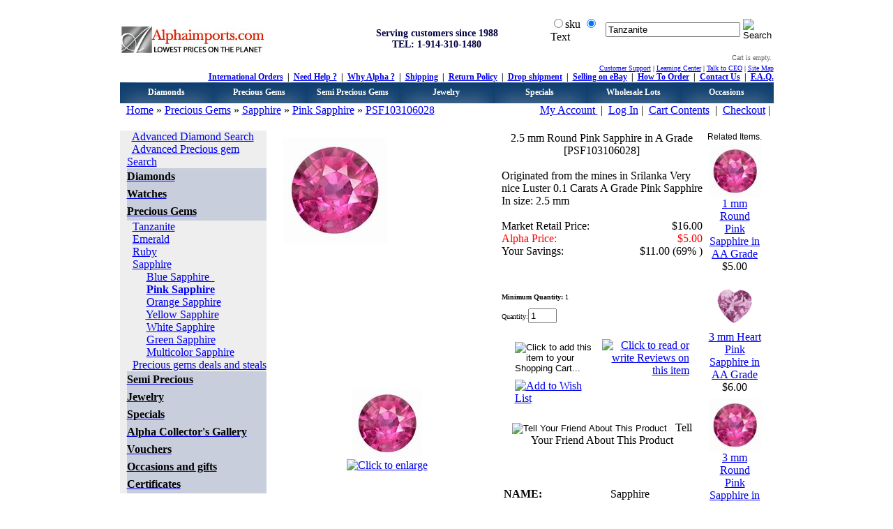

--- FILE ---
content_type: text/html
request_url: http://www.alphaimports.com/25-mm-round-pink-sapphire-in-a-grade-p-15254.html
body_size: 14247
content:
<!DOCTYPE HTML PUBLIC "-//W3C//DTD HTML 4.01 Transitional//EN">
<html dir="LTR" lang="en">
<head>
<base href="http://www.alphaimports.com/">
<meta http-equiv="Content-Type" content="text/html; charset=iso-8859-1">
<title>2.5 mm Round Pink Sapphire in A Grade</title>
<meta name="Description" Content="2.5 mm Round Pink Sapphire in A Grade">
<meta name="Keywords" content="2.5, mm, Round, Pink, Sapphire, in, A, Grade">
<meta name="Reply-to" content="info@alphaimports.com">
<meta name="robots" content="index, follow">

<meta name="verify-v1" content="ipG4cjoj3u4dD/ACoQNzRqpfqANl2iQpuIoni+Ig9JQ=">
<link rel='SHORTCUT ICON' href='http://www.alphaimports.com/favicon.ico'>
<link rel="alternate" type="application/rss+xml" title="RSS" href="sitemapindex.xml">
<link rel="stylesheet" type="text/css" href="templates/Original/divcss.css">
<link rel="stylesheet" type="text/css" href="templates/Original/stylesheet.css">
<link rel="stylesheet" type="text/css" href="anylink.css">
<script type="text/javascript" src="anylink.js"></script>
<script language="javascript" type="text/ecmascript" src="social/js/mootools.js"></script>
<script language="javascript" type="text/ecmascript" src="social/js/socializer.js"></script>
<script src="dw_tooltip.js" type="text/javascript"></script>
<link href="social/css/socializer.css" rel="stylesheet" type="text/css">
<script type="text/javascript"><!--
function popupWindow(url) {
  window.open(url,'popupWindow','toolbar=no,location=no,directories=no,status=no,menubar=no,scrollbars=no,resizable=yes,copyhistory=no,width=100,height=100,screenX=150,screenY=150,top=150,left=150')
}
//--></script>

</head>
<body>
<script type="text/javascript" language="JavaScript" 
 src="lib/Subsys/JsHttpRequest/Js.js"></script>
<script type="text/javascript" language="JavaScript">	
	var timeout = null;
	function reset_extra() {
		  for (var i = 0; i < (document.forms.quick_find_extra.elements.length); i++) {
		  	if (document.forms.quick_find_extra.elements[i].type == 'select-one') {
		  		if ((document.forms.quick_find_extra.elements[i].name!='')&&(document.forms.quick_find_extra.elements[i].name!='categories_id')) {
		  			obj = document.forms.quick_find_extra.elements[i];
		  			selected_value = obj.selectedIndex;
		  			obj.selectedIndex = '0';
		  		}
		  	}
		  }
		  doLoad(67,'0');
		  //doLoad(0,0);
	}
	
</script>
<!-- warnings //-->
<!-- warning_eof //-->

<!-- header //-->

<table width="100%" cellpadding="10" cellspacing="0" border="0">

      <tr><td>

        <table cellspacing="0" cellpadding="0" border="0" width="943" align="center" bgcolor="FFFFFF">

          <tr><td>

            <table border="0" width="100%"><tr><td>


<table border="0" width="100%" cellspacing="0" cellpadding="0">

  <tr class="header">

    <td valign="middle">

	

	<table width="100%" border="0" align="center" cellpadding="0" cellspacing="0">

      <tr>

        <td width="297"><a href="http://www.alphaimports.com" target="_self"><img src="images/h1b.jpg" alt="Lowest prices on the planet" title="Lowest prices on the planet" border="0"></a></td>

        <td width="323"><center>

                 <span style="color:000040; font-size:14px; font-weight: bold;">Serving customers since 1988</span><br>

                 <b><strong><span style="color:000040; font-size:14px">TEL: 1-914-310-1480</span></strong></b>

                 </center></td>

        <td width="323" valign="top" align="right" style="font-size:12px; font-weight:bold"> <form name="quick_find" action="advanced_search_result1.php" method="get">

<table width="100%" border="0" style="vertical-align: bottom;">

			<tr>

            <td align="left" class="main">



<input type="radio" name="type" value="sku" id="RadioGroup1_0">sku

<input name="type" type="radio" id="RadioGroup1_1" value="title" checked="checked">Text</td>

				<td>

					 <div align="left">

						<input type="text" name="keywords" maxlength="40" 

value="Tanzanite"
                         size="22" ONFOCUS="clearDefault(this)">

			        </div>

				</td>

			    <td>

					<div align="left">					    

						<input type="image" src="templates/Original/images/buttons/english/button_quick_find.gif" alt="Search" title=" Search ">


					</div>

				</td>

		    </tr>

  		</table>

</form>

<a href="https://www.alphaimports.com/help.html" ></a>

  <table border="0" cellpadding="0" cellspacing="0" align="right">

    <tr>

      <td style="font-size:10px; color:#00000" align="right" class="headerCart" nowrap="nowrap"><font color="#666666">Cart is empty.<br> </font>      </td>

      <td style="font-size:10px; color:#00000" class="headerCart" align="right" nowrap="nowrap">      </td>

      <td style="font-size:10px; color:#00000" align="left" class="headerCart" rowspan="2" valign="middle" nowrap="nowrap">&nbsp;</td>

    </tr>

    <tr>

      <td style="font-size:10px; color:#00000" align="right" class="headerCart" nowrap="nowrap">      </td>

      <td style="font-size:10px; color:#00000" align="left" class="headerCart" nowrap="nowrap">      </td>

    </tr>

    
</table>

  
  &nbsp;&nbsp;&nbsp;</td>

      </tr>

    </table>

	<table width="100%" border="0" align="center" cellpadding="0" cellspacing="0">

                   <tr>

                     <td width="621" style="font-size:12px"><table width="100%" border="0" cellpadding="0" cellspacing="0">

                       <tr>

                         <td><table width="100%" border="0" cellpadding="0" cellspacing="0">

                           <tr>

                             <td width="298">

					 

							 

							 </td>

                             <td width="323" align="center" style="font-size:10px"></td>

                           </tr>

                         </table></td>

                       </tr>

                     </table>

                      </td>

                     <td style="font-size:12px" width="322" align="right"><span class="black10"><a href="http://www.alphaimports.com/help.html">Customer Support</a>&nbsp;|&nbsp;<a href="http://www.alphaimports.com/help/learning-center.html">Learning Center</a>&nbsp;|&nbsp;<a href="http://www.alphaimports.com/help/talk-to-ceo.html">Talk to CEO</a>&nbsp;|&nbsp;<a href="http://www.alphaimports.com/help/sitemap.html">Site Map</a></span></td>

                   </tr>

</table>

<table width="100%" border="0" align="center" cellpadding="0" cellspacing="0">

                 <tr>

                   

                   <td width="100%" align="right"><span style="font-size:12px; font-weight:bold"><a href="http://www.alphaimports.com/help/international-shipping.html" target="_self">International Orders</a>&nbsp; | &nbsp;<a href="http://www.alphaimports.com/help.html" target="_self">Need Help ?</a>&nbsp; | &nbsp;<a href="http://www.alphaimports.com/help/why-alpha.html" target="_self">Why Alpha ?</a>&nbsp; | &nbsp;<a href="http://www.alphaimports.com/help/shipping-and-returns.html" target="_self">Shipping</a>&nbsp; | &nbsp;<a href="http://www.alphaimports.com/help/return-policy.html" target="_self">Return Policy</a>&nbsp; | &nbsp;<a href="http://www.alphaimports.com/help/drop-shipping.html" target="_self">Drop shipment</a>&nbsp; | &nbsp;<a href="http://www.alphaimports.com/help/selling-on-ebay.html" target="_self">Selling on eBay</a>&nbsp; | &nbsp;<a href="http://www.alphaimports.com/help/how-to-order.html" target="_self">How To Order</a>&nbsp; | &nbsp;<a href="http://www.alphaimports.com/contact_us.php" target="_self">Contact Us</a>&nbsp; | &nbsp;<a href="http://www.alphaimports.com/faq.php?cID=2" target="_self">F.A.Q.</a></span></td>

                 </tr>

               </table>	

	<table width="100%" border="0" align="center" cellpadding="0" cellspacing="0" class="test">

                   <tr>

                     <td width="135" height="30" style="background-image:url(images/headerdropbg.jpg)">

                         <div align="center"><a href="http://www.alphaimports.com/diamonds-c-11.html" onmouseover="dropdownmenu(this, event, 'anylinkmenu1')">Diamonds</a> </div>

                       <div id="anylinkmenu1" class="anylinkcss">

<a href="http://www.alphaimports.com/certified-diamonds-c-11_287.html">Certified Diamonds</a>                                            

<a href="http://www.alphaimports.com/white-diamonds-c-11_48.html">White Diamonds</a>

<a href="http://www.alphaimports.com/blue-diamonds-c-11_50.html">Blue Diamonds</a>

<a href="http://www.alphaimports.com/black-diamonds-c-11_49.html">Black Diamonds</a>

<a href="http://www.alphaimports.com/champagne-diamonds-c-11_62.html">Champagne Diamonds</a> 

<a href="http://www.alphaimports.com/yellow-diamonds-c-11_52.html">Yellow Diamonds</a> 

<a href="http://www.alphaimports.com/green-diamonds-c-11_51.html">Green Diamonds</a>

<a href="http://www.alphaimports.com/ognac-diamonds-c-11_63.html">Cognac Diamonds</a>

<a href="http://www.alphaimports.com/pink-diamonds-c-11_206.html">Pink Diamonds</a>

<a href="http://www.alphaimports.com/diamond-deals-and-steals-c-11_194.html">Diamond Deals and Steals</a><br>

<a href="http://www.alphaimports.com/diamonds-c-11.html">More...</a>

</div></td>

                     <td width="135" height="30" style="background-image:url(images/headerdropbg.jpg)"><div align="center"><a href="http://www.alphaimports.com/precious-gems-c-22.html" onmouseover="dropdownmenu(this, event, 'anylinkmenu2')">Precious Gems</a></div>

                         <div id="anylinkmenu2" class="anylinkcss"> 

<a href="http://www.alphaimports.com/anzanite-c-22_30.html">Tanzanite</a> 
<a href="http://www.alphaimports.com/calibrated-tanzanite-c-22_30_244.html">Calibrated Tanzanite</a>
<a href="http://www.alphaimports.com/emerald-c-22_27.html">Emerald</a> 

<a href="http://www.alphaimports.com/ruby-c-22_28.html">Ruby</a> 

<a href="http://www.alphaimports.com/sapphire-c-22_29.html">Sapphire</a>

<a href="http://www.alphaimports.com/precious-gems-deals-and-steals-c-22_197.html">Precious gems deals and steals</a> </div></td>

                     <td width="135" style="background-image:url(images/headerdropbg.jpg)"><div align="center"><a href="http://www.alphaimports.com/semi-precious-c-23.html" onmouseover="dropdownmenu(this, event, 'anylinkmenu3')">Semi Precious Gems</a></div>

                         <div id="anylinkmenu3" class="anylinkcss"> 

<a href="http://www.alphaimports.com/amethyst-c-23_81.html">Amethyst</a> 

<a href="http://www.alphaimports.com/citrine-c-23_33.html">Citrine</a> 

<a href="http://www.alphaimports.com/peridot-c-23_37.html">Peridot</a> 

<a href="http://www.alphaimports.com/aquamarine-c-23_84.html">Aquamarine</a>

<a href="http://www.alphaimports.com/chrome-diopside-c-23_32.html">Chrome Diopside</a>

<a href="http://www.alphaimports.com/garnet-c-23_88.html">Garnet</a>

<a href="http://www.alphaimports.com/iolite-c-23_34.html">Iolite</a>

<a href="http://www.alphaimports.com/swiss-blue-topaz-c-23_91.html">Swiss Blue Topaz</a>

<a href="http://www.alphaimports.com/tourmaline-c-23_39.html">Tourmaline</a>

<a href="http://www.alphaimports.com/semi-precious-deals-and-steals-c-23_198.html">Semi Precious Deals And Steals</a><br>

<a href="http://www.alphaimports.com/semi-precious-c-23.html">More...</a></div></td>

                     <td width="135" style="background-image:url(images/headerdropbg.jpg)"><div align="center"><a href="http://www.alphaimports.com/jewelry-c-24.html" onmouseover="dropdownmenu(this, event, 'anylinkmenu4')">Jewelry</a></div>

<div id="anylinkmenu4" class="anylinkcss"> 

<a href="http://www.alphaimports.com/gold-diamond-semimountings-c-24_144.html">Gold Diamond Semi mountings</a> 

<a href="http://www.alphaimports.com/diamond-rings-c-24_126.html">Diamond Rings</a> 

<a href="http://www.alphaimports.com/diamond-earrings-c-24_129.html">Diamond Earrings</a> 

<a href="http://www.alphaimports.com/diamond-pendants-c-24_132.html">Diamond Pendants</a>

<a href="http://www.alphaimports.com/diamond-necklaces-c-24_193.html">Diamond Necklaces</a>

<a href="http://www.alphaimports.com/watches-c-304.html">Watches</a>

<a href="http://www.alphaimports.com/emstone-rings-c-24_135.html">Gemstone Rings</a>

<a href="http://www.alphaimports.com/gemstone-bracelets-c-24_143.html">Gemstone Bracelets</a>

<a href="http://www.alphaimports.com/gemstone-earrings-c-24_141.html">Gemstone Earrings</a>

<a href="http://www.alphaimports.com/gemstone-pendants-c-24_142.html">Gemstone Pendants</a>

<a href="http://www.alphaimports.com/mens-jewelry-c-24_211.html">Mens Jewelry</a>

<a href="http://www.alphaimports.com/beads-c-24_154.html">Bead Necklaces</a>

<a href="http://www.alphaimports.com/silver-jewelry-c-24_271.html">Silver Jewelry</a>

<a href="http://www.alphaimports.com/cocktail-rings-c-24_135_277.html">Cocktail Rings</a>

<a href="http://www.alphaimports.com/tanzanite-jewelry-c-24_279.html">Tanzanite Jewelry</a>

<a href="http://www.alphaimports.com/jewelry-c-24.html">More...</a>

</div></td>

                     <td width="135" style="background-image:url(images/headerdropbg.jpg)"><div align="center"><a href="http://www.alphaimports.com/specials-c-57.html" onmouseover="dropdownmenu(this, event, 'anylinkmenu5')">Specials</a></div>

                         <div id="anylinkmenu5" class="anylinkcss"> 

<a href="http://www.alphaimports.com/alpha-specials-c-57_212.html">Specials </a> 

<a href="http://www.alphaimports.com/diamond-deals-and-steals-c-11_194.html">Diamond Specials </a> 

<a href="http://www.alphaimports.com/gemstone-specials-c-57_204.html">Gemstone Specials </a> 

<a href="http://www.alphaimports.com/jewelry-specials-c-57_205.html">Jewelry Specials </a>

<a href="http://www.alphaimports.com/specials.php">More Specials </a>

<a href="http://www.alphaimports.com/products_new.php">New Arrivals </a>

<a href="http://www.alphaimports.com/good_for_ebay.php">Good For eBAY </a>

<a href="http://www.alphaimports.com/happyhour.php">Hourly Specials </a>

<a href="http://www.alphaimports.com/make_offer.php">Make An Offer </a>

<a href="http://www.alphaimports.com/buy_one_get_something_free.php">Buy one and get something Free</a>

<a href="http://www.alphaimports.com/specialopen.php">Today Specials</a>

<a href="http://www.alphaimports.com/auctions.php">Auctions</a>

<a href="http://www.alphaimports.com/products_videos.php">Videos</a>

<a href="http://www.alphaimports.com/free_birthstone.php">Free Birthstone</a>

<a href="http://www.alphaimports.com/jewelry_games.php">Free Jewelry Games</a>

<a href="http://www.alphaimports.com/jewelry_gemstone_calculator_converter.php">Gemstone weight conversion and calculators</a>

<a href="http://www.alphaimports.com/advanced_search_result.php?inc_subcat=1&pfrom=9.98&pto=9.99&sort=3a&page=1">$9.99 Specials</a>

<a href="http://www.alphaimports.com/advanced_search_result.php?inc_subcat=1&pfrom=24.98&pto=24.99&sort=3a&page=1">$24.99 Specials</a>

<a href="http://www.alphaimports.com/advanced_search_result.php?inc_subcat=1&pfrom=98.99&pto=99&sort=3a&page=1">$99.00 Specials</a>

</div></td>

                     <td width="135" style="background-image:url(images/headerdropbg.jpg)" onmouseover="dropdownmenu(this, event, 'anylinkmenu6')"><div align="center">Wholesale Lots</div>

                         <div id="anylinkmenu6" class="anylinkcss"> 

<a href="http://www.alphaimports.com/diamond-deals-and-steals-c-11_194.html">Diamond Lots</a>

<a href="http://www.alphaimports.com/precious-gems-deals-and-steals-c-22_197.html">Precious Gems Lots</a>

<a href="http://www.alphaimports.com/semi-precious-deals-and-steals-c-23_198.html">Semi Precious Gems Lots</a>

</div></td>

<td width="135" style="background-image:url(images/headerdropbg.jpg)"><div align="center"><a href="http://www.alphaimports.com/occasions-and-gifts-c-264.html" onmouseover="dropdownmenu(this, event, 'anylinkmenu7')">Occasions</a></div>

<div id="anylinkmenu7" class="anylinkcss">

<a href="http://www.alphaimports.com/jewelry-c-24.html">For Her</a>

<a href="http://www.alphaimports.com/mens-jewelry-c-24_211.html">For Him</a> 

<a href="http://www.alphaimports.com/vouchers-c-25.html">Gift Vouchers</a> 

<a href="http://www.alphaimports.com/birthday-birthstone-c-264_266.html">Birthday and Birthstones</a>

<a href="http://www.alphaimports.com/christmas-jewelry-c-264_267.html">Christmas Jewelry</a>

<a href="http://www.alphaimports.com/thanksgiving-jewelry-c-264_268.html">Thanksgiving Jewelry</a>

<a href="http://www.alphaimports.com/valentine-jewelry-c-264_269.html">Valentine Jewelry</a>

<a href="http://www.alphaimports.com/wedding-jewelry-c-264_270.html">Wedding Jewelry</a>

<a href="http://www.alphaimports.com/mothers-day-jewelry-c-264_282.html">Mother's Day</a>

 

</div></td>

                   </tr>

                </table></td>

    </tr>

</table>

<table border="0" width="100%" cellspacing="0" cellpadding="1">

  <tr class="headerNavigation">

    <td class="headerNavigation">&nbsp;&nbsp;<a href="http://www.alphaimports.com/" class="headerNavigation">Home</a> &raquo; <a href="http://www.alphaimports.com/precious-gems-c-22.html" class="headerNavigation">Precious Gems</a> &raquo; <a href="http://www.alphaimports.com/sapphire-c-22_29.html" class="headerNavigation">Sapphire</a> &raquo; <a href="http://www.alphaimports.com/pink-sapphire-c-22_29_67.html" class="headerNavigation">Pink Sapphire</a> &raquo; <a href="http://www.alphaimports.com/25-mm-round-pink-sapphire-in-a-grade-p-15254.html" class="headerNavigation">PSF103106028</a></td>

    <td align="right" class="headerNavigation">

     <a class="headerNavigation" href="https://www.alphaimports.com/account.php">My Account </a> &nbsp;|&nbsp; <a class="headerNavigation" href="https://www.alphaimports.com/login.php">Log In</a>&nbsp;|&nbsp;




    <a href="http://www.alphaimports.com/shopping_cart.php" class="headerNavigation">Cart Contents</a> 
      &nbsp;|&nbsp; <a href="https://www.alphaimports.com/checkout_shipping.php" class="headerNavigation">Checkout</a>&nbsp;|&nbsp;</td>



  </tr>

</table>


<!-- header_eof //-->

<!-- header_eof //-->
<!-- body //-->
<table border="0" width="100%" cellspacing="0" cellpadding="0">
  <tr>
    <td width="210" valign="top"><table border="0" width="210" cellspacing="0" cellpadding="0">
<!-- left_navigation //-->
<tr>
  <td>
<table border="0" width="100%" cellspacing="0" cellpadding="0">
  <tr class="SideinfoBoxHeading">
    <td class="SideinfoBoxHeading"><font color="#FFFFFF">Categories</font></td>
  </tr>
</table>
<table border="0" width="100%" cellspacing="0" cellpadding="0" class="SideinfoBox">
  <tr>
    <td><table border="0" width="100%" cellspacing="0" cellpadding="0" class="SideinfoBoxContents">
  <tr>
    <td><img src="images/pixel_trans.gif" border="0" alt="" width="100%" height="1"></td>
  </tr>
  <tr>
    <td class="boxText"><table style="padding-left:10" bgcolor="#EEEEEE" cellpadding="0" cellspacing="0" border="0" width="210"><tr><td class="boxText">&nbsp;&nbsp;<a href="http://www.alphaimports.com/advanced_diamond_search.php">Advanced Diamond Search</a><br>&nbsp;&nbsp;<a href="http://www.alphaimports.com/advanced_precious_search.php">Advanced Precious gem Search</a></td></tr><tr bgcolor="#C9CEDC"><td height="25" class="boxText"><a href="http://www.alphaimports.com/diamonds-c-11.html"><span style="color:#000000"><b>Diamonds</b></span></a></td></tr><tr><td class='boxText'></td></tr><tr bgcolor="#C9CEDC"><td height="25" class="boxText"><a href="http://www.alphaimports.com/watches-c-304.html"><span style="color:#000000"><b>Watches</b></span></a></td></tr><tr><td class='boxText'></td></tr><tr bgcolor="#C9CEDC"><td height="25" class="boxText"><a href="http://www.alphaimports.com/precious-gems-c-22.html"><span style="color:#000000"><b>Precious Gems</b></span></a></td></tr><tr><td class='boxText'>&nbsp;&nbsp;<a href="http://www.alphaimports.com/tanzanite-c-22_30.html">Tanzanite</a>	<br>&nbsp;&nbsp;<a href="http://www.alphaimports.com/emerald-c-22_27.html">Emerald</a>	<br>&nbsp;&nbsp;<a href="http://www.alphaimports.com/ruby-c-22_28.html">Ruby</a>	<br>&nbsp;&nbsp;<a href="http://www.alphaimports.com/sapphire-c-22_29.html">Sapphire</a>	<br>&nbsp;&nbsp;&nbsp;&nbsp;&nbsp;&nbsp;&nbsp;<a href="http://www.alphaimports.com/blue-sapphire-c-22_29_66.html">Blue Sapphire&nbsp;&nbsp;</a><br>&nbsp;&nbsp;&nbsp;&nbsp;&nbsp;&nbsp;&nbsp;<a href="http://www.alphaimports.com/pink-sapphire-c-22_29_67.html"><b>Pink Sapphire</b></a><br>&nbsp;&nbsp;&nbsp;&nbsp;&nbsp;&nbsp;&nbsp;<a href="http://www.alphaimports.com/orange-sapphire-c-22_29_68.html">Orange Sapphire</a><br>&nbsp;&nbsp;&nbsp;&nbsp;&nbsp;&nbsp;&nbsp;<a href="http://www.alphaimports.com/yellow-sapphire-c-22_29_69.html">Yellow Sapphire</a><br>&nbsp;&nbsp;&nbsp;&nbsp;&nbsp;&nbsp;&nbsp;<a href="http://www.alphaimports.com/white-sapphire-c-22_29_70.html">White Sapphire</a><br>&nbsp;&nbsp;&nbsp;&nbsp;&nbsp;&nbsp;&nbsp;<a href="http://www.alphaimports.com/green-sapphire-c-22_29_71.html">Green Sapphire</a><br>&nbsp;&nbsp;&nbsp;&nbsp;&nbsp;&nbsp;&nbsp;<a href="http://www.alphaimports.com/multicolor-sapphire-c-22_29_72.html">Multicolor Sapphire</a><br>&nbsp;&nbsp;<a href="http://www.alphaimports.com/precious-gems-deals-and-steals-c-22_197.html">Precious gems deals and steals</a>	<br></td></tr><tr bgcolor="#C9CEDC"><td height="25" class="boxText"><a href="http://www.alphaimports.com/semi-precious-c-23.html"><span style="color:#000000"><b>Semi Precious</b></span></a></td></tr><tr><td class='boxText'></td></tr><tr bgcolor="#C9CEDC"><td height="25" class="boxText"><a href="http://www.alphaimports.com/jewelry-c-24.html"><span style="color:#000000"><b>Jewelry</b></span></a></td></tr><tr><td class='boxText'></td></tr><tr bgcolor="#C9CEDC"><td height="25" class="boxText"><a href="http://www.alphaimports.com/specials-c-57.html"><span style="color:#000000"><b>Specials</b></span></a></td></tr><tr><td class='boxText'></td></tr><tr bgcolor="#C9CEDC"><td height="25" class="boxText"><a href="http://www.alphaimports.com/alpha-collectors-gallery-c-178.html"><span style="color:#000000"><b>Alpha Collector's Gallery</b></span></a></td></tr><tr><td class='boxText'></td></tr><tr bgcolor="#C9CEDC"><td height="25" class="boxText"><a href="http://www.alphaimports.com/vouchers-c-25.html"><span style="color:#000000"><b>Vouchers</b></span></a></td></tr><tr><td class='boxText'></td></tr><tr bgcolor="#C9CEDC"><td height="25" class="boxText"><a href="http://www.alphaimports.com/occasions-and-gifts-c-264.html"><span style="color:#000000"><b>Occasions and gifts</b></span></a></td></tr><tr><td class='boxText'></td></tr><tr bgcolor="#C9CEDC"><td height="25" class="boxText"><a href="http://www.alphaimports.com/certificates-c-213.html"><span style="color:#000000"><b>Certificates</b></span></a></td></tr><tr><td class='boxText'></td></tr></table></td>
  </tr>
  <tr>
    <td><img src="images/pixel_trans.gif" border="0" alt="" width="100%" height="1"></td>
  </tr>
</table>
</td>
  </tr>
</table>
</TD>
          <TR>
			<TD HEIGHT="12" ALIGN="CENTER" VALIGN="MIDDLE" STYLE="background: url("></TD>
          </TR>
<!-- Tell Customer he has a gift voucher-->
<!-- Tell Customer he has a gift voucher_eof //-->
<!-- information //-->
          <tr>
            <td>
<table border="0" width="100%" cellspacing="0" cellpadding="0">
  <tr class="SideinfoBoxHeading">
    <td class="SideinfoBoxHeading"><font color="#FFFFFF">Information</font></td>
  </tr>
</table>
<table border="0" width="100%" cellspacing="0" cellpadding="0" class="SideinfoBox">
  <tr>
    <td><table border="0" width="100%" cellspacing="0" cellpadding="0" class="SideinfoBoxContents">
  <tr>
    <td><img src="images/pixel_trans.gif" border="0" alt="" width="100%" height="1"></td>
  </tr>
  <tr>
    <td class="boxText"><a href="http://www.alphaimports.com/help.html">Help</a><br><a href="http://www.alphaimports.com/faq.php?cID=2">F.A.Q.</a><br><a href="http://www.alphaimports.com/help/international-shipping.html">International Orders</a><br><a href="http://www.alphaimports.com/help/payment-options.html">Payment</a><br><a href="http://www.alphaimports.com/help/company-information.html">Company Information</a><br><a href="http://www.alphaimports.com/help.html">Customer Support</a><br><a href="http://www.alphaimports.com/gv_faq.php">Gift Voucher FAQ</a><br><a href="http://www.alphaimports.com/returns_track.php">Track a Return</a><br><a href="http://www.alphaimports.com/customer_testimonials.php">Testimonials</a><br><a href="http://www.alphaimports.com/rss.php">Catalog RSS&nbsp;<img src="images/icons/rss_icon.png" border="0" alt="Catalog RSS" title=" Catalog RSS "></a><br><a href="http://www.alphaimports.com/allprods.php">All Products</a><br><a href="http://www.alphaimports.com/all_prodcats.php">All Products by category</a><br><a href="http://www.alphaimports.com/all_prodmanf.php">All Products by occasion</a><br><a href="http://blog.alphaimports.com">Our Blog</a><br><a href="http://pictures.alphaimports.com">Our Pictures</a><br><a href="http://www.alphaimports.com/reviews.php">Product Reviews</a><br><a href="http://www.alphaimports.com/contact_us.php">Contact Us</a></td>
  </tr>
  <tr>
    <td><img src="images/pixel_trans.gif" border="0" alt="" width="100%" height="1"></td>
  </tr>
</table>
</td>
  </tr>
</table>
            </TD>
          <TR>
			<TD HEIGHT="12" ALIGN="CENTER" VALIGN="MIDDLE" STYLE="background: url(templates/6270/images/side_boxbot.jpg)"></TD>
          </TR>
<!-- information_eof //-->
<!-- wishlist //-->
          <tr>
            <td>

            </TD>
          <TR>
			<TD HEIGHT="12" ALIGN="CENTER" VALIGN="MIDDLE" STYLE="background: url(templates/6270/images/side_boxbot.jpg)"></TD>
          </TR>
<!-- wishlist_eof //-->

<!-- information //-->

          <tr>

            <td>

<table border="0" width="100%" cellspacing="0" cellpadding="0">
  <tr class="SideinfoBoxHeading">
    <td class="SideinfoBoxHeading"><font color="#FFFFFF">Additional information</font></td>
  </tr>
</table>
<table border="0" width="100%" cellspacing="0" cellpadding="0" class="SideinfoBox">
  <tr>
    <td><table border="0" width="100%" cellspacing="0" cellpadding="0" class="SideinfoBoxContents">
  <tr>
    <td><img src="images/pixel_trans.gif" border="0" alt="" width="100%" height="1"></td>
  </tr>
  <tr>
    <td class="boxText">

<table align="left" border="0" cellpadding="0" cellspacing="0" width="210">

	  <tr>

	    <td width="210"><div align="center"><br>

        <a href="free_birthstone.php"><img src="images/Free-Birthstone.gif" width="206" height="253" border="0" usemap="#MapG" /></a>

<map name="MapG" id="MapG">

  <area shape="rect" coords="3,206,148,249" href="http://twitter.com/Alphagems">
  <area shape="rect" coords="150,206,201,248" href="https://www.facebook.com/pages/Diamond-Color-stones-Designer-Jewelry/113345135351272">
<area shape="rect" coords="4,6,201,200" href="http://www.alphaimports.com/free_birthstone.php">

</map><br>

<br>

		<a href="http://www.alphaimports.com/create_account.php"><img src="images/Guranteed_2.jpg" border="0" alt="Get 10 Free" title=" Get 10 Free "></a><br>

<br>

<a href="http://www.alphaimports.com/help/selling-on-ebay.html"><img src="images/e-bay-banner.gif" border="0" alt="Sell on eBay" title=" Sell on eBay "></a><br>

<br>

<a href="http://www.alphaimports.com/help/selling-on-ebay.html"><img src="images/sell-our-products.gif" border="0" alt="Sell on your webpage" title=" Sell on your webpage "></a><br><br>

<a href="http://www.alphaimports.com/make_offer.php"><img src="images/Valume-Offer.gif" border="0" alt="Volume offer" title=" Volume offer "></a><br>

<br>

	    </div><a href="http://www.alphaimports.com/help/risk-free-buying.html"></a><a href="http://www.alphaimports.com/help/lowest-prices-guaranteed.html"><img src="images/guranteelogobg.jpg" border="0" alt="Satisfaction 100%" title=" Satisfaction 100% " width="210" height="100"></a><a href="http://www.alphaimports.com/help/risk-free-buying.html"><img src="images/bestprice.jpg" border="0" alt="Risk free Buying" title=" Risk free Buying " width="210" height="100"></a><a href="http://www.alphaimports.com/alphaclub.php"><img src="images/alphaclub.jpg" border="0" alt="Alpha Club" title=" Alpha Club " width="210" height="100"></a></td>

</tr>

	</table></td>
  </tr>
  <tr>
    <td><img src="images/pixel_trans.gif" border="0" alt="" width="100%" height="1"></td>
  </tr>
</table>
</td>
  </tr>
</table>

            </TD>

          <TR>

			<TD HEIGHT="12" ALIGN="CENTER" VALIGN="MIDDLE" STYLE="background: url(templates/6270/images/side_boxbot.jpg)"></TD>

          </TR>

<!-- information_eof //-->


<!-- left_navigation_eof //-->
    </table></td>
<!-- content //-->
    <td width="100%" valign="top">
<form name="cart_quantity" action="http://www.alphaimports.com/25-mm-round-pink-sapphire-in-a-grade-p-15254.html?action=add_product" method="post">
	

<table border="0" width="100%" cellspacing="0" cellpadding="8">





		</td>

      </tr>


      <!--Lango Added for Template MOD: BOF-->
  <tr>
<td valign="top" width="100%"><table width="100%" border="0" cellspacing="0" cellpadding="0">

  <tr>
<td valign="top" width="100%"><table width="100%" border="0" cellspacing="0" cellpadding="0">

                     <tr>
                      <td class="main_table_heading"><table width="100%" border="0" cellspacing="0" cellpadding="1">
                          <tr>

                            <td><table width="100%" border="0" cellspacing="0" cellpadding="1">
                                <tr>
                                  <td class="main_table_heading_inner"><table width="100%" border="0" cellspacing="0" cellpadding="4">
                                      <tr>
                                        <td>


</table>

    <table width="100%">

      <tr valign="top">

        <td width="35%" class="main">
            <table width="300" border="0" align="center" cellpadding="0" cellspacing="0">

              <tr>

                <td><div align="center">

                    <!-- // BOF MaxiDVD: Modified For Ultimate Images Pack! //-->

   

   

    <tr align="center">

      <td align="center">


<table border="0" align="center" cellpadding="0" cellspacing="0" bgcolor="#FFFFFF" style="margin: 0px 5px;">

  <tbody>

    

    <tr>

      <td align="center"><table>

        <tbody>

          <tr>

            <td align="center"></td>

          </tr>

          <tr>

            <td align="center">    <table border="0" cellspacing="0" cellpadding="2" align="right">

            <tr>

              <td align="center" class="smallText">

              

              

           




  

 <table border="0" cellpadding="0" cellspacing="0" align="center">

  <tr>

    <td><iframe src="images/stockimg/150/pinksapphireroundf.jpg"  marginwidth="0" marginheight="0" frameborder="0" height="350" scrolling="no" width="300" align="middle"></iframe>  

 </td>

  </tr>

</table>            </tr>

          </table></td>

          </tr>

        </tbody>

      </table></td>

      </tr>

  </tbody>

</table>




   

<table width="100%">

       <tr>




     <td align="center" class="smallText">

      <script language="javascript"><!--

         document.write('<a href="javascript:popupWindow(\'http://www.alphaimports.com/25-mm-round-pink-sapphire-in-a-grade-pi-15254.html?image=1\')"><img src="images/stockimg/100/pinksapphireroundf.jpg" border="0" alt="2.5 mm Round Pink Sapphire in A Grade" title=" 2.5 mm Round Pink Sapphire in A Grade " width="100" height="100" hspace="1" vspace="1"><br><img src="templates/Original/images/buttons/english/image_enlarge.gif" border="0" alt="Click to enlarge" title=" Click to enlarge "></a>');

//--></script>

         <noscript>

           <a href="http://www.alphaimports.com/images/stockimg/100/pinksapphireroundf.jpg"><img src="images/stockimg/100/pinksapphireroundf.jpg" border="0" alt="2.5 mm Round Pink Sapphire in A Grade" title=" 2.5 mm Round Pink Sapphire in A Grade " width="100" height="100" hspace="1" vspace="1"><br><img src="templates/Original/images/buttons/english/image_enlarge.gif" border="0" alt="Click to enlarge" title=" Click to enlarge "></a>
          </noscript>

      </td>












</tr>

<tr>




















     </tr>

        </table></div></td>

              </tr>

            </table>

          
            <table width="100%" border="0" cellspacing="0" cellpadding="0">

              <tr>

                <td style="color:white; background:url(templates/Original/images/productinfohead.jpg); font-family: Tahoma, Arial, sans-serif; font-size: 12px; font-weight: bold; font-variant: small-caps; padding-left: 20px; padding-top: 7px;">Notification</td>

              </tr>

              <tr>

                <td class="infoBoxContents">

                <br><img src="social/buttonshare_trans.png" class="socializer" id="social_but" title="Alpha Imports NY: 2.5 mm Round Pink Sapphire in A Grade" alt="http://www.alphaimports.com/25-mm-round-pink-sapphire-in-a-grade-p-15254.html" /> Social bookmarks.

            <br><br>

                    <table border="0" width="100%" cellspacing="0" cellpadding="0" class="SideinfoBox">
  <tr>
    <td><table border="0" width="100%" cellspacing="0" cellpadding="0" class="SideinfoBoxContents">
  <tr>
    <td><img src="images/pixel_trans.gif" border="0" alt="" width="100%" height="1"></td>
  </tr>
  <tr>
    <td class="boxText"><table border="0" cellspacing="0" cellpadding="2"><tr><td class="infoBoxContents"><a href="http://www.alphaimports.com/25-mm-round-pink-sapphire-in-a-grade-p-15254.html?action=notify"><img src="images/box_products_notifications.gif" border="0" alt="Click to RECEIVE
 Product Notifications on this item" title=" Click to RECEIVE
 Product Notifications on this item "></a></td><td class="infoBoxContents"><a href="http://www.alphaimports.com/25-mm-round-pink-sapphire-in-a-grade-p-15254.html?action=notify">Notify me of updates to <b>2.5 mm Round Pink Sapphire in A Grade</b></a></td></tr></table></td>
  </tr>
  <tr>
    <td><img src="images/pixel_trans.gif" border="0" alt="" width="100%" height="1"></td>
  </tr>
</table>
</td>
  </tr>
</table>

</td>

              </tr>

              <tr>

                <td><table border="0" cellspacing="0" cellpadding="2">

                    <tr>

                      <td style="font-size:10px">&nbsp;<img src="images/person.jpg" border="0" alt=""><a href="ask_a_question.php?products_id=15254" onmouseover="window.status='.:: Ask a question about this item ::.' ; return true"></a></td>

                      <td valign="middle" style="font-size:10px"><a href="ask_a_question.php?products_id=15254" onmouseover="window.status='.:: Ask a question about this item ::.' ; return true"><span class="body">Ask a question about this product...</span></a></td>

                    </tr>

                  </table>

                    <br>

                    <table style="font-size:12px" width="100%" border="0" cellspacing="0" cellpadding="0">

                      <tr>

                        <td><a href="http://www.alphaimports.com/product_print.php?products_id=15254" target="_blank">Printer Friendly Page&nbsp;&nbsp;&nbsp;<img src="images/printimage_over.gif" width="21" height="14" alt="Printer Friendly Page" title="Printer Friendly Page"></a><br>

                            
                            <br></td>

                      </tr>

                  </table></td>

              </tr>

            </table>

          <br>

            <table width="100%" border="0" align="center" cellpadding="0" cellspacing="0">

              <tr>

                <td style=" color:white; background:url(templates/Original/images/productinfohead.jpg); font-family: Tahoma, Arial, sans-serif; font-size: 12px; font-weight: bold; font-variant: small-caps; padding-left: 20px; padding-top: 7px;">Learning Center</td>

              </tr>

              <tr style="font-size:12px">

                <td><a href="http://www.alphaimports.com/help/shipping-and-returns.html">Shipping and returns</a></td>

              </tr>

              <tr  style="font-size:12px">

                <td bgcolor="#eeeeee"><a href="http://www.alphaimports.com/help/privacy-policy.html">Privacy Policy</a></td>

              </tr>

              <tr  style="font-size:12px">

                <td><a href="http://www.alphaimports.com/help/privacy-policy.html">SSL Certificate</a></td>

              </tr>

              <tr  style="font-size:12px">

                <td bgcolor="#eeeeee"><a href="http://www.alphaimports.com/help.html">Customer Support</a></td>

              </tr>

              <tr  style="font-size:12px">

                <td><a href="contact_us.php">Contact Us</a> </td>

              </tr>

              <tr  style="font-size:12px">

                <td bgcolor="#eeeeee"><a href="faq.php?cID=2">FAQ</a> </td>

              </tr>

              <tr style="font-size:12px">

                <td><a href="customer_testimonials.php">Testimonials</a> </td>

              </tr>

              <tr  style="font-size:12px">

                <td bgcolor="#eeeeee"><a href="http://www.alphaimports.com/help/international-ring-sizing.html">Rings Sizes </a> </td>

              </tr>

            </table>

          <br>

            <table width="100%" border="0" align="center" cellpadding="0" cellspacing="0">

              <tr>

                <td style=" color:white; background:url(templates/Original/images/productinfohead.jpg); font-family: Tahoma, Arial, sans-serif; font-size: 12px; font-weight: bold; font-variant: small-caps; padding-left: 20px; padding-top: 7px;">Complimentary with Purchase</td>

              </tr>

              <tr>

                <td style="font-size:12px; color:#000000"><table width="100%" border="0" cellpadding="0" cellspacing="0" bordercolor="#eeeeee">

                    <tr>

                      <td><table width="100%" border="0" cellpadding="0" cellspacing="0" bordercolor="#eeeeee" style="font-size:10px; color:#990000; font-weight:bold">

                          <tr>

                            

                            <td width="71%"><br />

<ul>

                            <li>30-day Returns</li>

							</ul>

                            </td>

                          </tr>

                      </table></td>

                    </tr>

                </table></td>

              </tr>

        </table></td>

        
        <td width="55%" valign="top"><table width="100%" border="0" align="center" cellpadding="0" cellspacing="0">

    <tr>

              <td width="60%" class="pageHeading" valign="top" align="center">2.5 mm Round Pink Sapphire in A Grade<br><span class="smallText">[PSF103106028]</span></td>

            </tr>

            <tr>

              <td width="60%" align="left" valign="top" class="main">


                  <br>Originated from the mines in Srilanka Very nice Luster 0.1 Carats A Grade  Pink Sapphire In size: 2.5 mm

			  </td>

            </tr>

            <tr>

              <td align="center" valign="top"><br>

                 
                  <table class="PriceList" border="0" width="100%" cellspacing="0" cellpadding="0"><tr><td>Market Retail Price:</td><td class="oldPrice" align="right">$16.00</td></tr><tr><td style="color:red">Alpha Price:</td><td  style="color:red" align=right>$5.00</td></tr><tr><td style="color:black">Your Savings:</td><td align="right" style="color:black">$11.00 (69% )</td></tr></table></td>

            </tr>

            <tr>

              <td align="left" valign="top">

			  <br>

                                </td>

            </tr>

            <tr>

              <td></td>

</tr>




            <tr style="font-size:10px">

              <td><br>

                  <br><br><b>Minimum Quantity: </b>1<br><br>Quantity:<input type="text" name="cart_quantity" value="1" size="3">              </td>

            </tr>

			

			  

				  

			

             
                      <tr>

              <td class="main" colspan="2"><br>

                 

                  <table width="100%" border="0" align="center" cellpadding="2" cellspacing="1" class="infoBox">

                    <tr class="infoBoxContents">

                      <td><table border="0" width="100%" cellspacing="0" cellpadding="2">

              <tr>

                <td width="10"><img src="images/pixel_trans.gif" border="0" alt="" width="10" height="1"></td>

                <td class="main" valign="middle">

<input type="hidden" name="products_id" value="15254"><input type="image" src="templates/Original/images/buttons/english/button_in_cart.gif" border="0" alt="Click to add this item
 to your Shopping Cart..." title=" Click to add this item
 to your Shopping Cart... " align="absmiddle">
              </form></td>

                <!-- Begin Wishlist Code -->

                

                <!-- End Wishlist Code -->

                   <td class="main" align="right" valign="middle"><a href="http://www.alphaimports.com/25-mm-round-pink-sapphire-in-a-grade-pr-15254.html"><img src="templates/Original/images/buttons/english/button_reviews.gif" border="0" alt="Click to read or write
 Reviews on this item" title=" Click to read or write
 Reviews on this item " align="absmiddle"></a>				</td>

              <td width="10"><img src="images/pixel_trans.gif" border="0" alt="" width="10" height="1"></td>

            </tr>

              <tr>

                <td><img src="images/pixel_trans.gif" border="0" alt="" width="10" height="1"></td>

                <td class="main" valign="middle"><a href="javascript:document.cart_quantity.action='http://www.alphaimports.com/product_info.php?action=add_wishlist'; document.cart_quantity.submit();"><img src="templates/Original/images/buttons/english/button_add_wishlist.gif" border="0" alt="Add to Wish List" title=" Add to Wish List " align="absmiddle"></a></td>

                <td class="main" align="right" valign="middle">

				

				</td>

                <td><img src="images/pixel_trans.gif" border="0" alt="" width="10" height="1"></td>

              </tr>

            </table></td>

                    </tr>

                </table></td>

            </tr>

				



<tr><td align="center"></tr></td>
            <tr>

              <td><br>

			 

			
			

				
                  <table border="0" width="100%" cellspacing="0" cellpadding="0" class="SideinfoBox">
  <tr>
    <td><table border="0" width="100%" cellspacing="0" cellpadding="0" class="SideinfoBoxContents">
  <tr>
    <td><img src="images/pixel_trans.gif" border="0" alt="" width="100%" height="1"></td>
  </tr>
  <tr>
    <td align="center" class="boxText"><form name="tell_a_friend" action="http://www.alphaimports.com/tell_a_friend.php" method="get"><input type="image" src="templates/Original/images/buttons/english/button_tell_a_friend.gif" border="0" alt="Tell Your Friend About This Product" title=" Tell Your Friend About This Product "><input type="hidden" name="products_id" value="15254"><font color="black">&nbsp;&nbsp;&nbsp;Tell Your Friend About This Product</font></form></td>
  </tr>
  <tr>
    <td><img src="images/pixel_trans.gif" border="0" alt="" width="100%" height="1"></td>
  </tr>
</table>
</td>
  </tr>
</table>

                  <br>              </td>

            </tr>

            <tr>

              <td style="color:white; background:url(templates/Original/images/productinfohead.jpg); font-family: Tahoma, Arial, sans-serif; font-size: 12px; font-weight: bold; font-variant: small-caps; padding-left: 20px; padding-top: 7px;">Product Details </td>

            </tr>

            <tr>

              <td><h3>


      <tr>

        <td class="main"><table border="0" cellspacing="1" cellpadding="2">


          <tr>

            <td class="main" valign="top"><b>NAME:&nbsp;</b></td>

            <td class="main" valign="top">Sapphire</td>

          </tr>


          <tr>

            <td class="main" valign="top"><b>SHAPE:&nbsp;</b></td>

            <td class="main" valign="top">Round</td>

          </tr>


          <tr>

            <td class="main" valign="top"><b>CUT:&nbsp;</b></td>

            <td class="main" valign="top">Faceted</td>

          </tr>


          <tr>

            <td class="main" valign="top"><b>COLOR:&nbsp;</b></td>

            <td class="main" valign="top">Pink</td>

          </tr>


          <tr>

            <td class="main" valign="top"><b>ORIGIN:&nbsp;</b></td>

            <td class="main" valign="top">Sri Lanka</td>

          </tr>


          <tr>

            <td class="main" valign="top"><b>LUSTER:&nbsp;</b></td>

            <td class="main" valign="top">Very Nice</td>

          </tr>


          <tr>

            <td class="main" valign="top"><b>SIZE:&nbsp;</b></td>

            <td class="main" valign="top">2.5 mm</td>

          </tr>


          <tr>

            <td class="main" valign="top"><b>TREATMENT:&nbsp;</b></td>

            <td class="main" valign="top">Treated</td>

          </tr>


          <tr>

            <td class="main" valign="top"><b>HARDNESS:&nbsp;</b></td>

            <td class="main" valign="top">9</td>

          </tr>


          <tr>

            <td class="main" valign="top"><b>CLARITY/GRADE:&nbsp;</b></td>

            <td class="main" valign="top">A</td>

          </tr>


          <tr>

            <td class="main" valign="top"><b>GRADE:&nbsp;</b></td>

            <td class="main" valign="top">A</td>

          </tr>


          <tr>

            <td class="main" valign="top"><b>APPROX WEIGHT:&nbsp;</b></td>

            <td class="main" valign="top">0.10 ct.</td>

          </tr>


        </table></td>

      </tr>


              </h3></td>

            </tr>

            <tr>

              <td><div align="center"><br>

                      <a href="#" onclick="MyWindow=window.open('center/qualitychart.html','MyWindow1','toolbar=no,location=no,directories=no,status=no,menubar=no,scrollbars=yes,resizable=no,width=650,height=500,left=50,top=50'); return false;"><span style="font-size:12px">Alpha Grade:

                        <img src="images/rating2.gif" border="0" alt="">
&nbsp;&nbsp; -Info</span></a><br>


                <br>

                <span style="font-size:12px; color:#000000">

                  
</span> </div><br>

</td>



</tr>

</table>

<table width="100%" border="0" cellpadding="0" cellspacing="0"><tr><td><table width="100%" border="0" cellpadding="0" cellspacing="0">

  <tr>

    <td>
    
  <tr>

    <td><table border="0" width="100%" cellspacing="0" cellpadding="0">

              <tr>

                <td style=" color:white; background:url(templates/Original/images/productinfohead.jpg); font-family: Tahoma, Arial, sans-serif; font-size: 12px; font-weight: bold; font-variant: small-caps; padding-left: 20px; padding-top: 7px;">Product Reviews</td>

              </tr>

    </table></td>

  </tr>

  
<tr>

    <td><table border="0" width="100%" cellspacing="1" cellpadding="2" class="infoBox">

      <tr class="infoBoxContents">

        <td><table border="0" width="100%" cellspacing="0" cellpadding="2">

          <tr>

            <td valign="top" class="main">There are currently no product reviews.<br><br>     <a href="http://www.alphaimports.com/product_reviews_write.php?products_id=15254"><img src="templates/Original/images/buttons/english/button_write_review.gif" border="0" alt="Write your own
 review on this product" title=" Write your own
 review on this product "></a></td>

          </tr>

        </table></td>

      </tr>

    </table></td>

  </tr>

  
</table></td>

      </tr>

</table>



</td>


<td width="10%" valign="top"><!-- new_products //-->
<table border="0" width="100%" cellspacing="0" cellpadding="0">
  <tr>
    <td background="templates/Original/images/infobox/backgroundfb.gif" width="100%" ><tr><td aligh="right" style="font-family: Tahoma, Arial, sans-serif; font-size: 12px">&nbsp;Related Items.</td></tr></td>
  </tr>
</table>
<table border="0" width="100%" cellspacing="0" cellpadding="1" class="infoBox">
  <tr>
    <td><table border="0" width="100%" cellspacing="0" cellpadding="4" class="infoBoxContents">
  <tr>
    <td align="center" class="smallText" width="75" valign="top" bgcolor="#FFFFFF"><a href="http://www.alphaimports.com/1-mm-round-pink-sapphire-in-aa-grade-p-15229.html?prodID=15229"><img src="images/stockimg/100/pinksapphireroundf.jpg" border="0" alt="1 mm Round Pink Sapphire in AA Grade" title=" 1 mm Round Pink Sapphire in AA Grade " width="75" height="75"></a><br><a href="http://www.alphaimports.com/1-mm-round-pink-sapphire-in-aa-grade-p-15229.html">1 mm Round Pink Sapphire in AA Grade</a><br>$5.00</td>
  </tr>
  <tr>
    <td align="center" class="smallText" width="75" valign="top" bgcolor="#FFFFFF"><a href="http://www.alphaimports.com/3-mm-heart-pink-sapphire-in-aa-grade-p-37631.html?prodID=37631"><img src="images/sapphire/100/LightPinkSappHeart.gif" border="0" alt="3 mm Heart Pink Sapphire in AA Grade" title=" 3 mm Heart Pink Sapphire in AA Grade " width="75" height="75"></a><br><a href="http://www.alphaimports.com/3-mm-heart-pink-sapphire-in-aa-grade-p-37631.html">3 mm Heart Pink Sapphire in AA Grade</a><br>$6.00</td>
  </tr>
  <tr>
    <td align="center" class="smallText" width="75" valign="top" bgcolor="#FFFFFF"><a href="http://www.alphaimports.com/3-mm-round-pink-sapphire-in-a-grade-p-15262.html?prodID=15262"><img src="images/stockimg/100/pinksapphireroundf.jpg" border="0" alt="3 mm Round Pink Sapphire in A Grade" title=" 3 mm Round Pink Sapphire in A Grade " width="75" height="75"></a><br><a href="http://www.alphaimports.com/3-mm-round-pink-sapphire-in-a-grade-p-15262.html">3 mm Round Pink Sapphire in A Grade</a><br>$7.50</td>
  </tr>
  <tr>
    <td align="center" class="smallText" width="75" valign="top" bgcolor="#FFFFFF"><a href="http://www.alphaimports.com/2-mm-round-pink-sapphire-in-aaa-grade-p-15244.html?prodID=15244"><img src="images/stockimg/100/pinksapphireroundf.jpg" border="0" alt="2 mm Round Pink Sapphire in AAA Grade" title=" 2 mm Round Pink Sapphire in AAA Grade " width="75" height="75"></a><br><a href="http://www.alphaimports.com/2-mm-round-pink-sapphire-in-aaa-grade-p-15244.html">2 mm Round Pink Sapphire in AAA Grade</a><br>$7.50</td>
  </tr>
  <tr>
    <td align="center" class="smallText" width="75" valign="top" bgcolor="#FFFFFF"><a href="http://www.alphaimports.com/325-mm-round-pink-sapphire-in-aa-grade-p-15265.html?prodID=15265"><img src="images/stockimg/100/pinksapphireroundf.jpg" border="0" alt="3.25 mm Round Pink Sapphire in AA Grade" title=" 3.25 mm Round Pink Sapphire in AA Grade " width="75" height="75"></a><br><a href="http://www.alphaimports.com/325-mm-round-pink-sapphire-in-aa-grade-p-15265.html">3.25 mm Round Pink Sapphire in AA Grade</a><br>$10.00</td>
  </tr>
  <tr>
    <td align="center" class="smallText" width="75" valign="top" bgcolor="#FFFFFF"><a href="http://www.alphaimports.com/175-mm-round-pink-sapphire-in-aa-grade-p-15241.html?prodID=15241"><img src="images/stockimg/100/pinksapphireroundf.jpg" border="0" alt="1.75 mm Round Pink Sapphire in AA Grade" title=" 1.75 mm Round Pink Sapphire in AA Grade " width="75" height="75"></a><br><a href="http://www.alphaimports.com/175-mm-round-pink-sapphire-in-aa-grade-p-15241.html">1.75 mm Round Pink Sapphire in AA Grade</a><br>$5.00</td>
  </tr>
</table>
</td>
  </tr>
</table>
<!-- new_products_eof //-->
</td>


        
        
      <tr>

        <td align="center" class="smallText"></td>

      </tr>

      
      
                                          </table></td>
                                </tr>
                              </table></td>
                          </tr>
      </table></td>
  </tr>
      </table></td>
  </tr>
      </table>
      <!--Lango Added for Template MOD: EOF-->

      <tr>

        <td><!-- also_purchased_products //-->

<table border="0" width="100%" cellspacing="0" cellpadding="0">
  <tr>
    <td background="templates/Original/images/infobox/backgroundfb.gif" width="100%" ><tr><td style=" color:white; background:url(templates/Original/images/productinfoheadnobord.jpg); font-family: Tahoma, Arial, sans-serif; font-size: 12px; font-weight: bold; font-variant: small-caps; padding-left: 20px; padding-top: 7px;">&nbsp;Other customers also purchased</td></tr></td>
  </tr>
</table>
<table border="0" width="100%" cellspacing="0" cellpadding="1" class="infoBox">
  <tr>
    <td><table border="0" width="100%" cellspacing="0" cellpadding="4" class="infoBoxContents">
  <tr>
    <td align="center" class="smallText" width="33%" valign="top" bgcolor="#FFFFFF"><a href="http://www.alphaimports.com/25-mm-black-round-diamond-aaa-p-32180.html?prodID=32180"><img src="images/stockimg/100/blackdround.jpg" border="0" alt="2.5 mm Black Round Diamond AAA" title=" 2.5 mm Black Round Diamond AAA "></a><br><a href="http://www.alphaimports.com/25-mm-black-round-diamond-aaa-p-32180.html">2.5 mm Black Round Diamond AAA</a></td>
    <td align="center" class="smallText" width="33%" valign="top" bgcolor="#FFFFFF"><a href="http://www.alphaimports.com/25-mm-round-iolite-in-super-grade-p-32443.html?prodID=32443"><img src="images/stockimg/100/ioliteroundf.jpg" border="0" alt="2.5 mm Round Iolite in Super Grade" title=" 2.5 mm Round Iolite in Super Grade "></a><br><a href="http://www.alphaimports.com/25-mm-round-iolite-in-super-grade-p-32443.html">2.5 mm Round Iolite in Super Grade</a></td>
    <td align="center" class="smallText" width="33%" valign="top" bgcolor="#FFFFFF"><a href="http://www.alphaimports.com/25-mm-round-shape-african-amethyst-in-aaa-grade-p-36901.html?prodID=36901"><img src="images/stockimg/100/amethystfroundrt.jpg" border="0" alt="2.5 mm Round Shape African Amethyst in AAA Grade" title=" 2.5 mm Round Shape African Amethyst in AAA Grade "></a><br><a href="http://www.alphaimports.com/25-mm-round-shape-african-amethyst-in-aaa-grade-p-36901.html">2.5 mm Round Shape African Amethyst in AAA Grade</a></td>
  </tr>
  <tr>
    <td align="center" class="smallText" width="33%" valign="top" bgcolor="#FFFFFF"><a href="http://www.alphaimports.com/25-mm-round-yellow-sapphire-in-a-grade-p-15674.html?prodID=15674"><img src="images/stockimg/100/yellowsapphireroundf.jpg" border="0" alt="2.5 mm Round Yellow Sapphire in A Grade" title=" 2.5 mm Round Yellow Sapphire in A Grade "></a><br><a href="http://www.alphaimports.com/25-mm-round-yellow-sapphire-in-a-grade-p-15674.html">2.5 mm Round Yellow Sapphire in A Grade</a></td>
    <td align="center" class="smallText" width="33%" valign="top" bgcolor="#FFFFFF"><a href="http://www.alphaimports.com/25-mm-round-blue-sapphire-in-a-grade-p-13294.html?prodID=13294"><img src="images/stockimg/100/bsaproundf.jpg" border="0" alt="2.5 mm Round Blue Sapphire in A Grade" title=" 2.5 mm Round Blue Sapphire in A Grade "></a><br><a href="http://www.alphaimports.com/25-mm-round-blue-sapphire-in-a-grade-p-13294.html">2.5 mm Round Blue Sapphire in A Grade</a></td>
    <td align="center" class="smallText" width="33%" valign="top" bgcolor="#FFFFFF"><a href="http://www.alphaimports.com/0065-carat-white-diamond-25-mm-p-20034.html?prodID=20034"><img src="images/stockimg/100/wdround.jpg" border="0" alt="0.065 Carat White Diamond (2.5 mm)" title=" 0.065 Carat White Diamond (2.5 mm) "></a><br><a href="http://www.alphaimports.com/0065-carat-white-diamond-25-mm-p-20034.html">0.065 Carat White Diamond (2.5 mm)</a></td>
  </tr>
</table>
</td>
  </tr>
</table>
<table border="0" width="100%" cellspacing="0" cellpadding="0">
  <tr>
    <td background="templates/Original/images/infobox/backgroundfb.gif" width="100%" ><img src="images/pixel_trans.gif" border="0" alt="" width="100%" height="1"></td>
  </tr>
</table>
<!-- also_purchased_products_eof //-->

            <br>

            
<tr>
  <td>  
    <table border="0" align="center" cellpadding="2" cellspacing="0">
      <tr>
	    <td width="120" align="right" class="main"><a href="http://www.alphaimports.com/25-mm-round-pink-sapphire-in-aa-grade-p-15253.html"><img src="images/chevron_previous.gif" border="0" alt="Previous product" title=" Previous product "></a>&nbsp;		</td>
        <td align="center" class="main" valign="top">Product&nbsp;23&nbsp;of&nbsp;225&nbsp;in category&nbsp;Pink Sapphire</td>
		<td width="120" align="left" class="main">&nbsp;<a href="http://www.alphaimports.com/275-mm-round-pink-sapphire-in-aaa-grade-p-15256.html"><img src="images/chevron_next.gif" border="0" alt="Next product" title=" Next product "></a></td>
      </tr>
  </table>	
  </td>
</tr>
        </td>

      </tr>

    </table>

<table width="100%" border="0" cellspacing="0" cellpadding="0">

          <tr>

            <td><div align="center"> <img height="20" src="images/question2.gif" width="300" alt="Questions?" title="Questions?">

                    <table cellspacing="0" cellpadding="0" width="300" border="0">

                      <tbody>

                        <tr valign="top">

                          <td height="76" width="265" align="left" style="font-size:12px; font-weight:bold">Please call customer   service at <br>

                            1800-56-ALPHA(25742) fax:212-768-0599<br> 

                            or e-mail us at   <br>

                            sales@alphaimports.com

                        </td>

                        </tr>

                      </tbody>

                    </table>

              <br>

            </div></td>

            <td><div align="center"><img height="20" src="images/whyalpha2.gif" width="300" alt="Why Alpha" title="Why Alpha">

                    <table cellspacing="0" cellpadding="0" width="300" border="0">

                      <tbody>

                        <tr valign="top">

                          <td height="73" width="268" align="left" style="font-size:12px; font-weight:bold">

						  * <a href="help/why-alpha.html">Why Buy from Alpha </a><br>

						  * 30 days money back guarantee.<br>

                          * Save 60% to 90% off retail Prices.<br>

                          * Get four times more value from your money.<br>

                          * Lowest Prices on The Planet	

						  

						  </td>

                        </tr>

                      </tbody>

                    </table>

              <br>

            </div></td>

          </tr>

        </table><div align="center"> 

            
<table height="112" border="0" cellpadding="0" cellspacing="0" class="productListing">

            <tr>

              <td width="456"><table width="456" border="0" cellspacing="0" cellpadding="0">

                <tr>

                  <td width="60"><div align="center"><img src="images/products.jpg" width="30" height="30" alt="Large Inventory" title="Large Inventory"></div></td>

                      <td width="396">* Great selection over 100,000 products to choose from.</td>

                </tr>

                <tr>

                  <td height="41"><div align="center"><img src="images/shipping48.jpg" width="30" height="30" alt="Fast Shipping" title="Fast Shipping"></div></td>

                      <td>* All products leave warehouse in 48 Hours.</td>

                </tr>

                <tr>

                  <td><div align="center"><img src="images/properpackage.jpg" width="30" height="30" alt="Professional Packing" title="Professional Packing"></div></td>

                  <td>* All products come in proper pack.</td>

                </tr>

                </table></td>

            </tr>

            </table>

			<br>
<table width="715" border="0" align="center" cellpadding="0" cellspacing="0" class="productListing">
  <tr>
    <td><table width="725" border="0" cellspacing="0" cellpadding="0">
      <tr>
        <td><table width="725" border="0" cellspacing="0" cellpadding="0">
          <tr>
            <td><p><font color="#990000"><b>Top Search : </b></font></p>
              <p>&nbsp;</p></td>
          </tr>
        </table>
        <table width="100%" border="0" align="center" cellpadding="0" cellspacing="0" bordercolor="#A3AACD">
            <tr>
              <td width="18%"><div align="left"><strong><a href="http://www.alphaimports.com/diamonds-c-11.html">Diamonds</a></strong></div></td>
              <td width="21%"><div align="left"><strong><a href="http://www.alphaimports.com/precious-gems-c-22.html">Precious Gems</a></strong></div></td>
              <td width="23%"><div align="left"><strong><a href="http://www.alphaimports.com/semi-precious-c-23.html">Semi Precious</a></strong></div></td>
            </tr>
            <tr>
              <td><table style="font-size:12px" width="100%" border="0" cellspacing="0" cellpadding="0">
                  <tr>
                    <td width="36%" align="right">* </td>
                    <td width="64%"><a href="http://www.alphaimports.com/white-diamonds-c-11_48.html">White Diamonds</a></td>
                  </tr>
                  <tr>
                    <td align="right">* </td>
                    <td><a href="http://www.alphaimports.com/black-diamonds-c-11_49.html">Black Diamonds</a></td>
                  </tr>
                  <tr>
                    <td align="right">* </td>
                    <td><a href="http://www.alphaimports.com/blue-diamonds-c-11_50.html">Blue Diamonds</a></td>
                  </tr>
                  <tr>
                    <td align="right">* </td>
                    <td><a href="http://www.alphaimports.com/champagne-diamonds-c-11_62.html">Champagne Diamonds</a></td>
                  </tr>
              </table></td>
              <td><table style="font-size:12px" width="100%" border="0" cellspacing="0" cellpadding="0">
                  <tr>
                    <td width="31%" align="right">* </td>
                    <td width="69%"><a href="http://www.alphaimports.com/tanzanite-c-22_30.html">Tanzanite</a></td>
                  </tr>
                  <tr>
                    <td align="right">* </td>
                    <td><a href="http://www.alphaimports.com/emerald-c-22_27.html">Emerald</a></td>
                  </tr>
                  <tr>
                    <td align="right">* </td>
                    <td><a href="http://www.alphaimports.com/ruby-c-22_28.html">Ruby</a></td>
                  </tr>
                  <tr>
                    <td align="right">* </td>
                    <td><a href="http://www.alphaimports.com/sapphire-c-22_29.html">Sapphire</a></td>
                  </tr>
              </table></td>
              <td><table style="font-size:12px" width="100%" border="0" cellspacing="0" cellpadding="0">
                  <tr>
                    <td width="32%" align="right">* </td>
                    <td width="68%"><a href="http://www.alphaimports.com/amethyst-c-23_81.html">Amethyst</a></td>
                  </tr>
                  <tr>
                    <td align="right">* </td>
                    <td><a href="http://www.alphaimports.com/citrine-c-23_33.html">Citrine </a></td>
                  </tr>
                  <tr>
                    <td align="right">* </td>
                    <td><a href="http://www.alphaimports.com/peridot-c-23_37.html">Peridot</a></td>
                  </tr>
                  <tr>
                    <td align="right">* </td>
                    <td><a href="http://www.alphaimports.com/rhodolite-garnet-c-23_38.html">Rhodolite</a></td>
                  </tr>
              </table></td>
            </tr>
        </table></td>
      </tr>
    </table>
      <table width="725" border="0" cellspacing="0" cellpadding="0">
        <tr>
          <td><br>
              <br>
              <table width="100%" border="0" align="center" cellpadding="0" cellspacing="0" bordercolor="#A3AACD">
                <tr>
                  <td width="29%"><div align="left"><strong><a href="http://www.alphaimports.com/jewelry-c-24.html">Diamond Jewelry</a></strong></div></td>
                  <td width="35%"><div align="left"><strong><a href="http://www.alphaimports.com/specials-c-57.html">Specials</a></strong></div></td>
                  <td width="36%"><div align="left"><strong><a href="http://www.alphaimports.com/loose-beads-c-23_236.html">Cabochons</a></strong></div></td>
                </tr>
                <tr>
                  <td><table style="font-size:12px" width="100%" border="0" cellspacing="0" cellpadding="0">
                      <tr>
                        <td width="36%" align="right">* </td>
                        <td width="64%"><a href="http://www.alphaimports.com/gold-diamond-semimountings-c-24_144.html">Semi-mountings</a></td>
                      </tr>
                      <tr>
                        <td align="right">* </td>
                        <td><a href="http://www.alphaimports.com/diamond-rings-c-24_126.html">Diamond Rings</a></td>
                      </tr>
                      <tr>
                        <td align="right">* </td>
                        <td><a href="http://www.alphaimports.com/diamond-earrings-c-24_129.html">Diamond Earrings</a></td>
                      </tr>
                      <tr>
                        <td align="right">* </td>
                        <td><a href="http://www.alphaimports.com/diamond-bracelets-c-24_177.html">Diamond Bracelets</a></td>
                      </tr>
                  </table></td>
                  <td><table style="font-size:12px" width="100%" border="0" cellspacing="0" cellpadding="0">
                      <tr>
                        <td width="32%" align="right">* </td>
                        <td width="68%"><a href="http://www.alphaimports.com/diamond-deals-and-steals-c-11_194.html">Diamond Deals</a></td>
                      </tr>
                      <tr>
                        <td align="right">* </td>
                        <td><a href="http://www.alphaimports.com/precious-gems-deals-and-steals-c-22_197.html">Precious gems deals</a></td>
                      </tr>
                      <tr>
                        <td align="right">* </td>
                        <td><a href="http://www.alphaimports.com/semi-precious-deals-and-steals-c-23_198.html">Semi Precious Deals</a></td>
                      </tr>
                      <tr>
                        <td align="right">* </td>
                        <td><a href="http://www.alphaimports.com/specials-c-57.html">Bargains</a></td>
                      </tr>
                  </table></td>
                  <td><table style="font-size:12px" width="100%" border="0" cellspacing="0" cellpadding="0">
                      <tr>
                        <td width="32%" align="right">* </td>
                        <td width="68%"><a href="http://www.alphaimports.com/loose-beads-c-23_236.html">Beads</a></td>
                      </tr>
                      <tr>
                        <td align="right">* </td>
                        <td><a href="http://www.alphaimports.com/cabochon-ruby-c-22_28_76.html">Ruby</a></td>
                      </tr>
                      <tr>
                        <td align="right">* </td>
                        <td><a href="http://www.alphaimports.com/sapphire-c-22_29.html">Sapphire</a></td>
                      </tr>
                      <tr>
                        <td align="right">* </td>
                        <td><a href="http://www.alphaimports.com/cabochon-amethyst-c-23_81_98.html">Amethyst</a></td>
                      </tr>
                  </table></td>
                </tr>
            </table></td>
        </tr>
      </table>
      <div align="center"><br>
        <table width="100%" border="0" cellspacing="0" cellpadding="0">
          <tr>
            <td>&nbsp;</td>
          </tr>
        </table>
        <br>
      </div>
      <table width="100%" border="0" cellspacing="0" cellpadding="0">
        <tr>
          <td>              <table border="0" width="100%" cellspacing="0" cellpadding="0">
  <tr>
    <td height="14" class="infoBoxHeading"><img src="templates/Original/images/infobox/corner_right_left.gif" border="0" alt=""></td>
    <td width="100%" height="14" class="infoBoxHeading">Testimonials</td>
    <td height="14" class="infoBoxHeading" nowrap><a href="http://www.alphaimports.com/customer_testimonials.php"><img src="templates/Original/images/infobox/arrow_right.gif" border="0" alt="more" title=" more "></a><img src="images/pixel_trans.gif" border="0" alt="" width="11" height="14"></td>
  </tr>
</table>
<table border="0" width="100%" cellspacing="0" cellpadding="1" class="infoBox">
  <tr>
    <td><table border="0" width="100%" cellspacing="0" cellpadding="3" class="infoBoxContents">
  <tr>
    <td><img src="images/pixel_trans.gif" border="0" alt="" width="100%" height="1"></td>
  </tr>
  <tr>
    <td align="left" class="boxText"><a href="customer_testimonials.php?testimonial_id=66">I just recieved my order today. Thank you for such a beautiful stone! I am well pleased. I will be o...<br>Read more...</a><br><b>D. Williams</b><br><br><a href="customer_testimonials.php">View all testimonials...</a></td>
  </tr>
  <tr>
    <td><img src="images/pixel_trans.gif" border="0" alt="" width="100%" height="1"></td>
  </tr>
</table>
</td>
  </tr>
</table>
              </td>
        </tr>
      </table>
      <br>
      <br>
      <table border="0" width="100%" cellspacing="0" cellpadding="2">
        <tr>
          <td align="center"><!-- SiteSearch Google -->
              <form method="get" action="http://www.google.com/search" target="_blank">
                <input type="hidden" name="ie" value="iso-8859-1">
                <input type="hidden" name="oe" value="iso-8859-1">
                <table width="652">
                  <tr valign="middle">
                    <td width="156"><strong>Compare Prices on</strong></td>
                    <td width="131"><a href="http://www.google.com/"><img src="images/Logo_google.gif" border="0" alt="Google"></a></td>
                    <td width="349" class="smallText"><input type="text" name="q" size="31" maxlength="255" value="Lowest Prices on Diamonds">
                        <input type="submit" name="btnG" value="Google Search">
                        <input type="hidden" name="domains" value="http://www.alphaimports.com">
                        <br>
                        <input type="radio" name="sitesearch" value="" checked="checked">
                      All the web
                      <input type="radio" name="sitesearch" value="http://www.alphaimports.com">
                      www.alphaimports.com</td>
                  </tr>
                </table>
                <strong>Yahoo, AOL, MSN, Bizrate.com, Shopping.com, Ebay , AskJeeves, </strong>
                        </form></td>
        </tr>
      </table></td>
  </tr>
</table>
    </td>
<!-- content_eof //-->
  </tr>
</table>
<!-- body_eof //-->

<!-- footer //-->
<br>




<div class="footer-table-row1">

<div class="footer-left-container2">&nbsp;&nbsp;Saturday 24 January, 2026&nbsp;&nbsp;</div>

<div class="footer-right-container2">&nbsp;&nbsp;230376437 requests since Saturday 15 May, 2004&nbsp;&nbsp;</div>

</div>



<div class="footer-table-row2">

<div class="footer-left-container1">

<div class="footer-caption">Help</div>

      <a href="http://www.alphaimports.com/help/privacy-policy.html">Privacy Policy</a><br>

      <a href="http://www.alphaimports.com/help/return-policy.html">Return Policy</a><br>

      <a href="http://www.alphaimports.com/help/drop-shipping.html">Drop Shipping</a><br>

      <a href="http://www.alphaimports.com/tracking.php">Delivery Date Finder</a><br>

      <a href="http://www.alphaimports.com/tracking.php">Where is my Order?</a><br>

      <a href="http://www.alphaimports.com/help/shipping-and-returns.html">Shipping Policy</a></div>

<div class="footer-left-container1">

<div class="footer-caption">Website Features</div>

    <a href="http://www.alphaimports.com/help.html">Help</a><br>

    <a href="http://www.alphaimports.com/help.html">Customer Service Center</a><br>   

      <a href="http://www.alphaimports.com/wishlist_help.php">Wish List</a><br>

      <a href="http://www.alphaimports.com/sellrequest.php">Have Product To Sell ?</a><br>

      <a href="http://www.alphaimports.com/help/careers.html">Jobs / Careers</a><br>

    <a href="http://www.alphaimports.com/help/ada-compliance.html">ADA Compliance</a><br>
<a href="http://www.alphaimports.com/faq.php?cID=2">FAQ</a></div>
<div class="footer-left-container1">

<div class="footer-caption">Find Products</div>

    <a href="http://www.alphaimports.com/advanced_search.php">By Search</a><br>

    <a href="http://www.alphaimports.com/help/sitemap.html">By Site Map</a><br>

    <a href="http://www.alphaimports.com/getoffers.php">Subscribe To Alpha Bargains</a><br>

    <a href="http://www.alphaimports.com/help/how-to-order.html" rel="nofollow">By Tel, Fax, Mail</a><br>

    <a href="https://www.alphaimports.com/create_account.php" rel="nofollow">$10 Off with first order</a></div>

<div class="footer-left-container1">

<div class="footer-caption">Product Information </div>

    <a href="http://www.alphaimports.com/help/learning-center.html">Learning Center</a><br>

    <a href="http://www.alphaimports.com/expertadvice.php">Expert Advice</a><br>

    <a href="http://www.alphaimports.com/askforcatalog.php">E-catalog</a><br>

    <a href="http://www.alphaimports.com/help/quality-score-chart.html">Quality score chart</a><br>

    <a href="http://www.alphaimports.com/certificates-c-213.html">Certificates &amp; Appraisal</a><br>

    <a href="http://www.alphaimports.com/help/volume-discount.html" target="_self">Volume discount</a></div>

<div class="footer-right-container1">

<div class="footer-caption">Subscribe</div>

<a href="http://www.alphaimports.com/askforcatalog.php">Ask For Catalog</a><br>

    <a href="http://www.alphaimports.com/alphaclub.php">Join Our Alpha Club</a><br>

    <a href="http://www.alphaimports.com/newsletters.php">Get News Letter</a></div>

</div>

<div class="footer-disclaimer">

All our colored gemstones & Color Diamonds, except Tsavorite, Garnet etc., are &quot;E&quot; (Enhanced)   and/or &quot;T&quot; (Treated). In general, some of the enhancement methods used are   heating, oiling, filling, with resin agents etc. Some of the treatment methods   used are coating, diffusion, dyeing, joban oil, glass filling, irradiation,   lasering, etc. We do not know the methods used prior to our purchase from the   suppliers since each country uses different methods. If required, we may send   the Gemstone(s) to a Gem laboratory for more information prior to your   purchase.Products shown are subject to availability.Alphaimports.com is not responsible for and need not honor typographical or pricing errors on the site.<br>

<strong>All Diamond weight(s)   shown in fractions in this website are approximate, with the following weight   tolerance: &frac14; ct. 0.23-0.27, 1/3 ct. 0.31-0.35, &frac12; ct.0.48-0.52, &frac34; ct.0.73-0.77.</strong><br>

All Contents &copy; 2026 Alpha Imports NY Inc., All Rights Reserved. <a href="http://www.alphaimports.com/help/privacy-policy.html"><U>PRIVACY POLICY</U></a> <a href="http://www.alphaimports.com/help/terms-and-conditions.html"><U>TERMS AND CONDITIONS</U></a><br>

            You may not   distribute, modify, display, or sell copies of this work to members of the   public without the copyright owner&rsquo;s permission.

            <br>

			<b>We are constantly updating our web site for corrections, product quantities, errors etc. While Alphaimports.com endeavors to provide the most accurate, up-to-date materials available, the information, materials, products, pictures and services available on this site may include inaccuracies, typographical errors, or outdated information.</b><br>

            All of our products are bought as close outs from manufacturers and we describe them on our web site as it was disclosed to us. The Alphaimports.com website and the products and services offered therein are provided "as is" and without warranty of any kind. For any reason if you are not satisfied with the product we have full refund policy. <a href="http://www.alphaimports.com/help/terms-and-conditions.html">More...</a>

</div>

<div class="footer-img">

<img src="images/cards/sec1.jpg" width="83" height="60" border="0" alt="We accept visa cards" title="We accept visa cards" align="bottom"><img src="images/cards/sec2.jpg" width="60" height="59" border="0" alt="We accept Master Card" title="We accept Master Card"><img src="images/cards/sec3.jpg" width="72" height="59" border="0" alt="We accept American Express" title="We accept American Express"><img src="images/cards/sec4.jpg" width="60" height="59" border="0" alt="We accept Discover cards" title="We accept Discover cards">

<a href="https://www.paypal.com/us/verified/pal=orders@alphaimports.com"><img src="images/cards/sec8.jpg" width="63" height="60" border="0" alt="Verify us" title="Verify us"></a>

  <img  src="https://www.paypal.com/en_US/i/logo/PayPal_mark_60x38.gif" border="0" alt="Acceptance Mark"><br><span id="siteseal"><script type="text/javascript" src="https://seal.godaddy.com/getSeal?sealID=FwhsYxISYol3JP3Elo7I0U0xaVKULi1Qy4A0mpGOT2h66x3OSE5hhoFS"></script></span><br>

  

  <a href="http://www.gia.edu/about/10876/linking_to_gia_disclaimer.cfm"> <img src="images/footer/U_11684.gif" alt="GIA" title="GIA" border="0"></a> <img src="images/footer/champagne.gif" alt="argyle" title="argyle" border="0">

</div>


<!--         </td></tr></table>

       </td></tr>

     </table>

   </td>

  </tr>

</table>-->


<!-- footer_eof //-->

<!-- footer_eof //-->
<br>
<script type="text/javascript">
var gaJsHost = (("https:" == document.location.protocol) ? "https://ssl." : "http://www.");
document.write(unescape("%3Cscript src='" + gaJsHost + "google-analytics.com/ga.js' type='text/javascript'%3E%3C/script%3E"));
</script>
<script type="text/javascript">
var pageTracker = _gat._getTracker("UA-1859359-2");
pageTracker._initData();
pageTracker._trackPageview();
</script>
<script> (function(){ var s = document.createElement('script'); var h = document.querySelector('head') || document.body; s.src = 'https://acsbapp.com/apps/app/dist/js/app.js'; s.async = true; s.onload = function(){ acsbJS.init({ statementLink : '', footerHtml : '', hideMobile : false, hideTrigger : false, disableBgProcess : false, language : 'en', position : 'right', leadColor : '#146FF8', triggerColor : '#146FF8', triggerRadius : '50%', triggerPositionX : 'right', triggerPositionY : 'bottom', triggerIcon : 'people', triggerSize : 'bottom', triggerOffsetX : 20, triggerOffsetY : 20, mobile : { triggerSize : 'small', triggerPositionX : 'right', triggerPositionY : 'bottom', triggerOffsetX : 10, triggerOffsetY : 10, triggerRadius : '20' } }); }; h.appendChild(s); })();</script>
</body>
</html>
